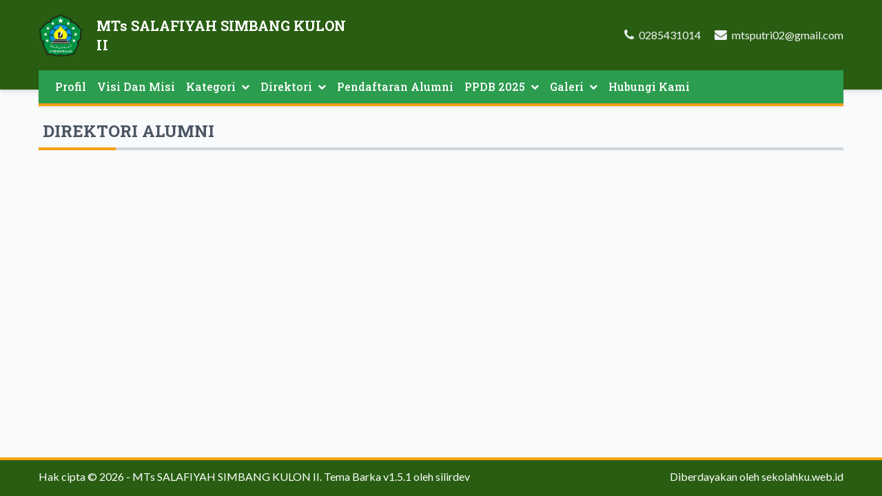

--- FILE ---
content_type: text/html; charset=UTF-8
request_url: https://mtssalafiyahsimbangkulon2.sch.id/direktori-alumni
body_size: 3909
content:

<!DOCTYPE html>
<html lang="id">
<head>
  
<title>DIREKTORI ALUMNI |  MTs SALAFIYAH SIMBANG KULON II</title>
<meta charset="utf-8" />
<meta name="viewport" content="width=device-width, initial-scale=1">
<meta http-equiv="Content-Type" content="text/html; charset=utf-8" />
<meta http-equiv="X-UA-Compatible" content="IE=edge" />
<meta name="keywords" content="CMS, Website Sekolah Gratis, Cara Membuat Website Sekolah, membuat web sekolah, contoh website sekolah, fitur website sekolah, Sekolah, Website, Internet,Situs, CMS Sekolah, Web Sekolah, Website Sekolah Gratis, Website Sekolah, Aplikasi Sekolah, PPDB Online, PSB Online, PSB Online Gratis, Penerimaan Siswa Baru Online, Raport Online, Kurikulum 2013, SD, SMP, SMA, Aliyah, MTs, SMK"/>
<meta name="description" content="CMS Sekolahku adalah Content Management System dan PPDB Online gratis untuk SD SMP/Sederajat SMA/Sederajat"/>
<meta name="subject" content="Situs Pendidikan">
<meta name="copyright" content="MTs SALAFIYAH SIMBANG KULON II">
<meta name="language" content="Indonesia">
<meta name="robots" content="index,follow" />
<meta name="revised" content="Sunday, July 18th, 2010, 5:15 pm" />
<meta name="Classification" content="Education">
<meta name="author" content="Anton Sofyan, 4ntonsofyan@gmail.com">
<meta name="designer" content="Anton Sofyan, 4ntonsofyan@gmail.com">
<meta name="theme:name" content="Barka">
<meta name="theme:author" content="Diki Siswanto">
<meta name="theme:version" content="v1.5.1">
<meta name="reply-to" content="4ntonsofyan@gmail.com">
<meta name="owner" content="Anton Sofyan">
<meta name="url" content="http://www.sekolahku.web.id">
<meta name="identifier-URL" content="http://www.sekolahku.web.id">
<meta name="category" content="Admission, Education">
<meta name="coverage" content="Worldwide">
<meta name="distribution" content="Global">
<meta name="rating" content="General">
<meta name="revisit-after" content="7 days">
<meta http-equiv="Expires" content="0">
<meta http-equiv="Pragma" content="no-cache">
<meta http-equiv="Cache-Control" content="no-cache">
<meta http-equiv="Copyright" content="MTs SALAFIYAH SIMBANG KULON II" />
<meta http-equiv="imagetoolbar" content="no" />
<meta name="revisit-after" content="7" />
<meta name="webcrawlers" content="all" />
<meta name="rating" content="general" />
<meta name="spiders" content="all" />
<meta itemprop="name" content="MTs SALAFIYAH SIMBANG KULON II" />
<meta itemprop="description" content="CMS Sekolahku adalah Content Management System dan PPDB Online gratis untuk SD SMP/Sederajat SMA/Sederajat" />
<meta itemprop="image" content="https://mtssalafiyahsimbangkulon2.sch.id/media_library/images/7844408a390597cf93fd4caff9d195cc.png" />
<meta name="csrf-token" content="27abdd9c3cdd477a0b45eccba3914b55">
<link rel="icon" href="https://mtssalafiyahsimbangkulon2.sch.id/media_library/images/favicon.png">
<link rel="alternate" type="application/rss+xml" title="MTs SALAFIYAH SIMBANG KULON II Feed" href="https://mtssalafiyahsimbangkulon2.sch.id/feed" />  
<link rel="preconnect" href="https://fonts.gstatic.com">
<link href="https://fonts.googleapis.com/css2?family=Roboto+Slab:wght@400;500;700&family=Lato:wght@400;700;900&family=Dancing+Script:wght@700&display=swap" rel="stylesheet">
<link rel="stylesheet" href="https://cdnjs.cloudflare.com/ajax/libs/font-awesome/4.7.0/css/font-awesome.min.css">
<link rel="stylesheet" href="https://cdnjs.cloudflare.com/ajax/libs/animate.css/4.1.1/animate.compat.min.css">
<link rel="stylesheet" href="https://cdnjs.cloudflare.com/ajax/libs/OwlCarousel2/2.3.4/assets/owl.carousel.min.css">
<link rel="stylesheet" href="https://cdnjs.cloudflare.com/ajax/libs/aos/2.3.4/aos.css">
<link rel="stylesheet" href="https://cdnjs.cloudflare.com/ajax/libs/datepicker/1.0.10/datepicker.min.css" />
<link rel="stylesheet" href="https://cdnjs.cloudflare.com/ajax/libs/toastr.js/latest/toastr.min.css">
<link rel="stylesheet" href="https://cdnjs.cloudflare.com/ajax/libs/magnific-popup.js/1.1.0/magnific-popup.min.css">
<link href="https://mtssalafiyahsimbangkulon2.sch.id/views/themes/barka/assets/css/style.min.css?v1.5.1" rel="stylesheet" type="text/css" />
<link href="https://mtssalafiyahsimbangkulon2.sch.id/views/themes/barka/assets/css/custom.css?v1.5.1" rel="stylesheet" type="text/css" />

  <script type="text/javascript">
  const _BASE_URL = 'https://mtssalafiyahsimbangkulon2.sch.id/';
  const _CURRENT_URL = 'https://mtssalafiyahsimbangkulon2.sch.id/direktori-alumni';
  const _SCHOOL_LEVEL = '2';
  const _ACADEMIC_YEAR = 'Tahun Pelajaran';
  const _STUDENT = 'Peserta Didik';
  const _IDENTITY_NUMBER = 'NIS';
  const _EMPLOYEE = 'GTK';
  const _HEADMASTER = 'Kepala Sekolah';
  const _MAJOR = 'Jurusan';
  const _SUBJECT = 'Mata Pelajaran';
  const _RECAPTCHA_STATUS = 'false'=='true';
  </script>

  
<script src="https://cdnjs.cloudflare.com/ajax/libs/jquery/3.5.1/jquery.min.js"></script>
<script src="https://cdnjs.cloudflare.com/ajax/libs/OwlCarousel2/2.3.4/owl.carousel.min.js"></script>
<script src="https://cdnjs.cloudflare.com/ajax/libs/aos/2.3.4/aos.js"></script>
<script src="https://cdnjs.cloudflare.com/ajax/libs/datepicker/1.0.10/datepicker.min.js"></script>
<script src="https://cdnjs.cloudflare.com/ajax/libs/magnific-popup.js/1.1.0/jquery.magnific-popup.min.js"></script>
<script src="https://cdnjs.cloudflare.com/ajax/libs/toastr.js/latest/toastr.min.js"></script>
<script src="https://mtssalafiyahsimbangkulon2.sch.id/views/themes/barka/assets/js/frontend.min.js"></script>
<script src="https://mtssalafiyahsimbangkulon2.sch.id/views/themes/barka/assets/js/script.min.js?v1.5.1"></script>  <noscript>You need to enable javaScript to run this app.</noscript>
</head>
<body class="flex flex-col min-h-screen">
  <div class="secondary-color preloader">
    <div class="preloader-inner">
      <div class="preloader-icon">
        <span></span>
        <span></span>
      </div>
    </div>
  </div>
  
<header  class="bg-primary shadow-md py-2 lg:pt-3 lg:pb-10 sticky top-0 z-20 lg:static">
  <div class="container flex flex-col lg:flex-row justify-between">
    <div class="group flex justify-between">
      <a href="https://mtssalafiyahsimbangkulon2.sch.id/" class="flex lg:flex-row items-center py-2 space-x-5">
        <img src="https://mtssalafiyahsimbangkulon2.sch.id/media_library/images/7844408a390597cf93fd4caff9d195cc.png" alt="Logo MTs SALAFIYAH SIMBANG KULON II" class="w-12 lg:w-16 h-auto">
        <span class="flex flex-col font-black text-white text-justify font-heading">
          <span class="text-lg lg:text-xl">MTs SALAFIYAH SIMBANG KULON</span>
          <span class="uppercase text-xl lg:text-2xl tracking-wide">II</span>
        </span>
      </a>
      <button class="lg:hidden px-2 text-xl active:outline-none focus:outline-none h-auto z-50 transition duration-200 menu-button">
        <span class="fa fa-bars text-white"></span>
      </button>
    </div>
    <div class="hidden lg:flex items-center space-x-5">
      <div class="lg:flex lg:space-x-5 flex-col lg:flex-row">
        <div class="text-gray-100">
          <span class="text-lg fa fa-phone mr-1"></span>
          <span>0285431014</span>
        </div>
        <div class="text-gray-100">
          <span class="text-lg fa fa-envelope mr-1"></span>
          <span>mtsputri02@gmail.com</span>
        </div>
      </div>
    </div>
  </div>
</header>
<section class="container lg:-mt-7 z-30 relative lg:sticky top-0">
  
<div class="backdrop"></div>
<nav class="max-w-full bg-secondary px-3 shadow lg:border-b-4 lg:border-tertiary">
  <ul class="menu py-1 font-heading">
    <span class="block py-2 text-title mx-5 mb-3 lg:hidden tracking-wide font-medium">MENU</span>
                    <li  class="relative flex-shrink-0 menu-item  ">
                <a class="h-full block lg:inline-flex items-center py-2 px-5 lg:px-2 font-medium hover:text-tertiary transition duration-200 border-b lg:border-none menu-link lg:text-white" href="https://mtssalafiyahsimbangkulon2.sch.id/read/2/profil" target="_self">
          Profil                  </a>

              </li>
                <li  class="relative flex-shrink-0 menu-item  ">
                <a class="h-full block lg:inline-flex items-center py-2 px-5 lg:px-2 font-medium hover:text-tertiary transition duration-200 border-b lg:border-none menu-link lg:text-white" href="https://mtssalafiyahsimbangkulon2.sch.id/read/3/visi-dan-misi" target="_self">
          Visi Dan Misi                  </a>

              </li>
                <li  class="relative flex-shrink-0 menu-item  has-submenu">
                                  <a class="h-full block lg:inline-flex items-center py-2 px-5 lg:px-2 font-medium hover:text-tertiary transition duration-200 border-b lg:border-none menu-link lg:text-white" href="#" target="_self">
          Kategori                      <span class="menu-icon fa fa-chevron-down ml-2 text-xs"></span>
                  </a>

                  <ul class="menu-dropdown ml-4 lg:ml-0">
                          <li>
                                                <a href="https://mtssalafiyahsimbangkulon2.sch.id/url" class="h-full block py-1 px-4 lg:px-3 font-medium hover:text-secondary transition duration-200 border-b" target="">Uncatagorized</a>
              </li>
                      </ul>
              </li>
                <li  class="relative flex-shrink-0 menu-item  has-submenu">
                                  <a class="h-full block lg:inline-flex items-center py-2 px-5 lg:px-2 font-medium hover:text-tertiary transition duration-200 border-b lg:border-none menu-link lg:text-white" href="#" target="_self">
          Direktori                      <span class="menu-icon fa fa-chevron-down ml-2 text-xs"></span>
                  </a>

                  <ul class="menu-dropdown ml-4 lg:ml-0">
                          <li>
                                                <a href="https://mtssalafiyahsimbangkulon2.sch.id/direktori-alumni" class="h-full block py-1 px-4 lg:px-3 font-medium hover:text-secondary transition duration-200 border-b" target="_self">Direktori Alumni</a>
              </li>
                          <li>
                                                <a href="https://mtssalafiyahsimbangkulon2.sch.id/direktori-guru-dan-tenaga-kependidikan" class="h-full block py-1 px-4 lg:px-3 font-medium hover:text-secondary transition duration-200 border-b" target="_self">Direktori Guru Dan Tenaga Kependidikan</a>
              </li>
                          <li>
                                                <a href="https://mtssalafiyahsimbangkulon2.sch.id/direktori-peserta-didik" class="h-full block py-1 px-4 lg:px-3 font-medium hover:text-secondary transition duration-200 border-b" target="_self">Direktori Peserta Didik</a>
              </li>
                          <li>
                                                                                  <a href="https://rdm.mtssalafiyahsimbangkulon2.sch.id" class="h-full block py-1 px-4 lg:px-3 font-medium hover:text-secondary transition duration-200 border-b" target="_top">Raport Digital Madrasah</a>
              </li>
                      </ul>
              </li>
                <li  class="relative flex-shrink-0 menu-item  ">
                <a class="h-full block lg:inline-flex items-center py-2 px-5 lg:px-2 font-medium hover:text-tertiary transition duration-200 border-b lg:border-none menu-link lg:text-white" href="https://mtssalafiyahsimbangkulon2.sch.id/pendaftaran-alumni" target="">
          Pendaftaran Alumni                  </a>

              </li>
                <li  class="relative flex-shrink-0 menu-item  has-submenu">
                                  <a class="h-full block lg:inline-flex items-center py-2 px-5 lg:px-2 font-medium hover:text-tertiary transition duration-200 border-b lg:border-none menu-link lg:text-white" href="#" target="">
          PPDB 2025                      <span class="menu-icon fa fa-chevron-down ml-2 text-xs"></span>
                  </a>

                  <ul class="menu-dropdown ml-4 lg:ml-0">
                          <li>
                                                <a href="https://mtssalafiyahsimbangkulon2.sch.id/formulir-penerimaan-peserta-didik-baru" class="h-full block py-1 px-4 lg:px-3 font-medium hover:text-secondary transition duration-200 border-b" target="">Formulir PPDB</a>
              </li>
                          <li>
                                                <a href="https://mtssalafiyahsimbangkulon2.sch.id/hasil-seleksi-penerimaan-peserta-didik-baru" class="h-full block py-1 px-4 lg:px-3 font-medium hover:text-secondary transition duration-200 border-b" target="_self">Hasil Seleksi</a>
              </li>
                          <li>
                                                <a href="https://mtssalafiyahsimbangkulon2.sch.id/cetak-formulir-penerimaan-peserta-didik-baru" class="h-full block py-1 px-4 lg:px-3 font-medium hover:text-secondary transition duration-200 border-b" target="_self">Cetak Formulir</a>
              </li>
                          <li>
                                                <a href="https://mtssalafiyahsimbangkulon2.sch.id/download-formulir-penerimaan-peserta-didik-baru" class="h-full block py-1 px-4 lg:px-3 font-medium hover:text-secondary transition duration-200 border-b" target="_self">Download Formulir</a>
              </li>
                      </ul>
              </li>
                <li  class="relative flex-shrink-0 menu-item  has-submenu">
                                  <a class="h-full block lg:inline-flex items-center py-2 px-5 lg:px-2 font-medium hover:text-tertiary transition duration-200 border-b lg:border-none menu-link lg:text-white" href="#" target="_self">
          Galeri                      <span class="menu-icon fa fa-chevron-down ml-2 text-xs"></span>
                  </a>

                  <ul class="menu-dropdown ml-4 lg:ml-0">
                          <li>
                                                <a href="https://mtssalafiyahsimbangkulon2.sch.id/galeri-foto" class="h-full block py-1 px-4 lg:px-3 font-medium hover:text-secondary transition duration-200 border-b" target="_self">Galeri Foto</a>
              </li>
                          <li>
                                                <a href="https://mtssalafiyahsimbangkulon2.sch.id/galeri-video" class="h-full block py-1 px-4 lg:px-3 font-medium hover:text-secondary transition duration-200 border-b" target="_self">Galeri Video</a>
              </li>
                      </ul>
              </li>
                <li  class="relative flex-shrink-0 menu-item  ">
                <a class="h-full block lg:inline-flex items-center py-2 px-5 lg:px-2 font-medium hover:text-tertiary transition duration-200 border-b lg:border-none menu-link lg:text-white" href="https://mtssalafiyahsimbangkulon2.sch.id/hubungi-kami" target="_self">
          Hubungi Kami                  </a>

              </li>
      </ul>
</nav></section>
  <script type="text/javascript">
let page = 1;
const total_page = "0";
$(document).ready(function() {
  if (parseInt(total_page) == page || parseInt(total_page) == 0) {
    $('.more-alumni').remove();
  }
});

function get_alumni() {
  page++;
  var data = {
    page_number: page
  };
  if ( page <= parseInt(total_page) ) {
    _H.Loading( true );
    $.post( _BASE_URL + 'public/alumni_directory/get_alumni', data, function( response ) {
      _H.Loading( false );
      const res = response;
      const rows = res.rows;
      let html = '';
      let no = parseInt($('.number:last').text()) + 1;
      for (var z in rows) {
        const row = rows[ z ];
        const template = `
        <div class="profile-alumni">
          <div class="shadow bg-white flex flex-col lg:flex-row lg:items-center justify-between py-2 px-3">
            <div class="lg:w-1/4"><img src="${row.photo}" class="thumbnail w-full text-center mx-auto"/></div>
            <div class="lg:w-3/4">
              <div class="py-2 px-3">
                <dl class="block flex-wrap text-gray-500 divide-y">
                  <div class="flex justify-between">
                    <dt>Nama Lengkap</dt>
                    <dd>${row.full_name}</dd>
                  </div>

                  <div class="flex justify-between">
                    <dt>${_IDENTITY_NUMBER}</dt>
                    <dd>${row.identity_number}</dd>
                  </div>

                  <div class="flex justify-between">
                    <dt>Jenis Kelamin</dt>
                    <dd>${row.gender}</dd>
                  </div>

                  <div class="flex justify-between">
                    <dt>Tempat Lahir</dt>
                    <dd>${row.birth_place}</dd>
                  </div>

                  <div class="flex justify-between">
                    <dt>Tanggal Lahir</dt>
                    <dd>${row.birth_date}</dd>
                  </div>

                  <div class="flex justify-between">
                    <dt>Tahun Masuk</dt>
                    <dd>${row.start_date}</dd>
                  </div>

                  <div class="flex justify-between">
                    <dt>Tahun Keluar</dt>
                    <dd>${row.end_date}</dd>
                  </div>
                </dl>
              </div>
            </div>
          </div>
        </div>
        `;
        html += template;
      }
      var elementId = $(".profile-alumni:last");
      $( html ).insertAfter( elementId );
      if ( page == parseInt(total_page) ) $('.more-alumni').remove();
    });
  }
}
</script>
<style>
  .thumbnail {
    height: 6rem;
    width: auto;
  }
  @media screen and (min-width: 1024px) {
    .thumbnail {
      width: 100%;
      height: auto;
    }
  }
</style>
<main class="container space-y-5 my-5 flex-1">
  <div class="space-y-4">
    <h1 class="font-heading text-2xl font-black text-title"><span class="fa fa-bar"></span> DIREKTORI ALUMNI</h1>
    <div class="grid grid-cols-1 lg:grid-cols-2 gap-4">
          </div>
    <button type="button" onclick="get_alumni()" class="bg-secondary opacity-80 transition duration-100 hover:opacity-100 text-white rounded py-2 px-5 text-center more-alumni"><i class="fa fa-refresh"></i> Tampilkan Lebih Banyak</button>
  </div>
</main>

  <!-- COPYRIGHT - DO NOT MODIFY!-->
    
<footer class="bg-primary border-t-4 border-tertiary text-white">
  <div class="container text-center pt-3 pb-4 flex flex-col lg:flex-row justify-between">
    <span>Hak cipta &copy; 2026 - <a href="https://mtssalafiyahsimbangkulon2.sch.id/">MTs SALAFIYAH SIMBANG KULON II</a>. <a href="https://github.com/dikisiswanto/barka" target="_blank" rel="noopener">Tema Barka v1.5.1</a> oleh <a href="https://silirdev.com" target="_blank" rel="noopener">silirdev</a></span>
    <span>Diberdayakan oleh <a href="https://sekolahku.web.id" target="_blank" rel="noopener">sekolahku.web.id</a></span>
  </div>
</footer>
  <!-- END COPYRIGHT -->

  <script>
    $(window).on('load', function() {
      $('.preloader').fadeOut(1000);

      });
  </script>

</body>
</html>


--- FILE ---
content_type: text/css
request_url: https://mtssalafiyahsimbangkulon2.sch.id/views/themes/barka/assets/css/style.min.css?v1.5.1
body_size: 4371
content:
/*! tailwindcss v2.0.3 | MIT License | https://tailwindcss.com *//*! modern-normalize v1.0.0 | MIT License | https://github.com/sindresorhus/modern-normalize */*,::after,::before{box-sizing:border-box}:root{-moz-tab-size:4;-o-tab-size:4;tab-size:4}html{line-height:1.15;-webkit-text-size-adjust:100%}body{margin:0}body{font-family:system-ui,-apple-system,'Segoe UI',Roboto,Helvetica,Arial,sans-serif,'Apple Color Emoji','Segoe UI Emoji'}hr{height:0;color:inherit}abbr[title]{-webkit-text-decoration:underline dotted;text-decoration:underline dotted}b,strong{font-weight:bolder}code,kbd,pre,samp{font-family:ui-monospace,SFMono-Regular,Consolas,'Liberation Mono',Menlo,monospace;font-size:1em}small{font-size:80%}sub,sup{font-size:75%;line-height:0;position:relative;vertical-align:baseline}sub{bottom:-.25em}sup{top:-.5em}table{text-indent:0;border-color:inherit}button,input,optgroup,select,textarea{font-family:inherit;font-size:100%;line-height:1.15;margin:0}button,select{text-transform:none}[type=button],[type=submit],button{-webkit-appearance:button}legend{padding:0}progress{vertical-align:baseline}[type=search]{-webkit-appearance:textfield;outline-offset:-2px}summary{display:list-item}blockquote,dd,dl,figure,h1,h2,h3,h4,h5,h6,hr,p,pre{margin:0}button{background-color:transparent;background-image:none}button:focus{outline:1px dotted;outline:5px auto -webkit-focus-ring-color}fieldset{margin:0;padding:0}ol,ul{list-style:none;margin:0;padding:0}html{font-family:ui-sans-serif,system-ui,-apple-system,BlinkMacSystemFont,"Segoe UI",Roboto,"Helvetica Neue",Arial,"Noto Sans",sans-serif,"Apple Color Emoji","Segoe UI Emoji","Segoe UI Symbol","Noto Color Emoji";line-height:1.5}body{font-family:inherit;line-height:inherit}*,::after,::before{box-sizing:border-box;border-width:0;border-style:solid;border-color:#e5e7eb}hr{border-top-width:1px}img{border-style:solid}textarea{resize:vertical}input::-moz-placeholder,textarea::-moz-placeholder{opacity:1;color:#9ca3af}input:-ms-input-placeholder,textarea:-ms-input-placeholder{opacity:1;color:#9ca3af}input::placeholder,textarea::placeholder{opacity:1;color:#9ca3af}[role=button],button{cursor:pointer}table{border-collapse:collapse}h1,h2,h3,h4,h5,h6{font-size:inherit;font-weight:inherit}a{color:inherit;text-decoration:inherit}button,input,optgroup,select,textarea{padding:0;line-height:inherit;color:inherit}code,kbd,pre,samp{font-family:ui-monospace,SFMono-Regular,Menlo,Monaco,Consolas,"Liberation Mono","Courier New",monospace}audio,canvas,embed,iframe,img,object,svg,video{display:block;vertical-align:middle}img,video{max-width:100%;height:auto}.space-y-2>:not([hidden])~:not([hidden]){--tw-space-y-reverse:0;margin-top:calc(.5rem * calc(1 - var(--tw-space-y-reverse)));margin-bottom:calc(.5rem * var(--tw-space-y-reverse))}.space-x-2>:not([hidden])~:not([hidden]){--tw-space-x-reverse:0;margin-right:calc(.5rem * var(--tw-space-x-reverse));margin-left:calc(.5rem * calc(1 - var(--tw-space-x-reverse)))}.space-y-3>:not([hidden])~:not([hidden]){--tw-space-y-reverse:0;margin-top:calc(.75rem * calc(1 - var(--tw-space-y-reverse)));margin-bottom:calc(.75rem * var(--tw-space-y-reverse))}.space-x-3>:not([hidden])~:not([hidden]){--tw-space-x-reverse:0;margin-right:calc(.75rem * var(--tw-space-x-reverse));margin-left:calc(.75rem * calc(1 - var(--tw-space-x-reverse)))}.space-y-4>:not([hidden])~:not([hidden]){--tw-space-y-reverse:0;margin-top:calc(1rem * calc(1 - var(--tw-space-y-reverse)));margin-bottom:calc(1rem * var(--tw-space-y-reverse))}.space-y-5>:not([hidden])~:not([hidden]){--tw-space-y-reverse:0;margin-top:calc(1.25rem * calc(1 - var(--tw-space-y-reverse)));margin-bottom:calc(1.25rem * var(--tw-space-y-reverse))}.space-x-5>:not([hidden])~:not([hidden]){--tw-space-x-reverse:0;margin-right:calc(1.25rem * var(--tw-space-x-reverse));margin-left:calc(1.25rem * calc(1 - var(--tw-space-x-reverse)))}.divide-y-2>:not([hidden])~:not([hidden]){--tw-divide-y-reverse:0;border-top-width:calc(2px * calc(1 - var(--tw-divide-y-reverse)));border-bottom-width:calc(2px * var(--tw-divide-y-reverse))}.divide-x-2>:not([hidden])~:not([hidden]){--tw-divide-x-reverse:0;border-right-width:calc(2px * var(--tw-divide-x-reverse));border-left-width:calc(2px * calc(1 - var(--tw-divide-x-reverse)))}.divide-y>:not([hidden])~:not([hidden]){--tw-divide-y-reverse:0;border-top-width:calc(1px * calc(1 - var(--tw-divide-y-reverse)));border-bottom-width:calc(1px * var(--tw-divide-y-reverse))}.divide-gray-700>:not([hidden])~:not([hidden]){--tw-divide-opacity:1;border-color:rgba(55,65,81,var(--tw-divide-opacity))}.divide-solid>:not([hidden])~:not([hidden]){border-style:solid}.bg-black{--tw-bg-opacity:1;background-color:rgba(0,0,0,var(--tw-bg-opacity))}.bg-white{--tw-bg-opacity:1;background-color:rgba(255,255,255,var(--tw-bg-opacity))}.bg-gray-200{--tw-bg-opacity:1;background-color:rgba(229,231,235,var(--tw-bg-opacity))}.bg-gray-300{--tw-bg-opacity:1;background-color:rgba(209,213,219,var(--tw-bg-opacity))}.bg-primary{background-color:var(--primary-color)}.bg-secondary{background-color:var(--secondary-color)}.bg-opacity-20{--tw-bg-opacity:0.2}.border-tertiary{border-color:var(--accent-color)}.focus\:border-secondary:focus{border-color:var(--secondary-color)}.rounded{border-radius:.25rem}.rounded-full{border-radius:9999px}.border-2{border-width:2px}.border{border-width:1px}.border-b-2{border-bottom-width:2px}.border-t-4{border-top-width:4px}.border-b{border-bottom-width:1px}.block{display:block}.inline-block{display:inline-block}.flex{display:flex}.inline-flex{display:inline-flex}.table{display:table}.grid{display:grid}.hidden{display:none}.flex-col{flex-direction:column}.items-start{align-items:flex-start}.items-center{align-items:center}.justify-center{justify-content:center}.justify-between{justify-content:space-between}.flex-1{flex:1 1 0%}.flex-shrink-0{flex-shrink:0}.float-right{float:right}.font-heading{font-family:Roboto Slab,serif}.font-medium{font-weight:500}.font-bold{font-weight:700}.font-black{font-weight:900}.h-8{height:2rem}.h-10{height:2.5rem}.h-48{height:12rem}.h-auto{height:auto}.h-full{height:100%}.h-inherit{height:inherit}.text-xs{font-size:.75rem;line-height:1rem}.text-sm{font-size:.875rem;line-height:1.25rem}.text-lg{font-size:1.125rem;line-height:1.75rem}.text-xl{font-size:1.25rem;line-height:1.75rem}.text-2xl{font-size:1.5rem;line-height:2rem}.text-3xl{font-size:1.875rem;line-height:2.25rem}.text-5xl{font-size:3rem;line-height:1}.my-5{margin-top:1.25rem;margin-bottom:1.25rem}.mx-5{margin-left:1.25rem;margin-right:1.25rem}.mx-auto{margin-left:auto;margin-right:auto}.mr-1{margin-right:.25rem}.ml-1{margin-left:.25rem}.mr-2{margin-right:.5rem}.ml-2{margin-left:.5rem}.mr-3{margin-right:.75rem}.mb-3{margin-bottom:.75rem}.ml-3{margin-left:.75rem}.ml-4{margin-left:1rem}.-mt-1{margin-top:-.25rem}.max-h-full{max-height:100%}.max-w-full{max-width:100%}.max-w-slider{max-width:1280px}.min-h-screen{min-height:100vh}.object-cover{-o-object-fit:cover;object-fit:cover}.object-center{-o-object-position:center;object-position:center}.opacity-80{opacity:.8}.hover\:opacity-100:hover{opacity:1}.outline-none{outline:2px solid transparent;outline-offset:2px}.focus\:outline-none:focus{outline:2px solid transparent;outline-offset:2px}.overflow-hidden{overflow:hidden}.p-4{padding:1rem}.py-1{padding-top:.25rem;padding-bottom:.25rem}.py-2{padding-top:.5rem;padding-bottom:.5rem}.px-2{padding-left:.5rem;padding-right:.5rem}.py-3{padding-top:.75rem;padding-bottom:.75rem}.px-3{padding-left:.75rem;padding-right:.75rem}.py-4{padding-top:1rem;padding-bottom:1rem}.px-4{padding-left:1rem;padding-right:1rem}.py-5{padding-top:1.25rem;padding-bottom:1.25rem}.px-5{padding-left:1.25rem;padding-right:1.25rem}.pt-0{padding-top:0}.pt-1{padding-top:.25rem}.pt-3{padding-top:.75rem}.pr-3{padding-right:.75rem}.pb-4{padding-bottom:1rem}.pb-5{padding-bottom:1.25rem}.pl-8{padding-left:2rem}.pt-0\.5{padding-top:.125rem}.fixed{position:fixed}.absolute{position:absolute}.relative{position:relative}.sticky{position:-webkit-sticky;position:sticky}.top-0{top:0}.right-0{right:0}.bottom-0{bottom:0}.left-0{left:0}.top-4{top:1rem}.top-1\/2{top:50%}.resize{resize:both}*{--tw-shadow:0 0 #0000}.shadow{--tw-shadow:0 1px 3px 0 rgba(0, 0, 0, 0.1),0 1px 2px 0 rgba(0, 0, 0, 0.06);box-shadow:var(--tw-ring-offset-shadow,0 0 #0000),var(--tw-ring-shadow,0 0 #0000),var(--tw-shadow)}.shadow-md{--tw-shadow:0 4px 6px -1px rgba(0, 0, 0, 0.1),0 2px 4px -1px rgba(0, 0, 0, 0.06);box-shadow:var(--tw-ring-offset-shadow,0 0 #0000),var(--tw-ring-shadow,0 0 #0000),var(--tw-shadow)}*{--tw-ring-inset:var(--tw-empty,/*!*/ /*!*/);--tw-ring-offset-width:0px;--tw-ring-offset-color:#fff;--tw-ring-color:rgba(59, 130, 246, 0.5);--tw-ring-offset-shadow:0 0 #0000;--tw-ring-shadow:0 0 #0000}.text-center{text-align:center}.text-justify{text-align:justify}.text-white{--tw-text-opacity:1;color:rgba(255,255,255,var(--tw-text-opacity))}.text-gray-100{--tw-text-opacity:1;color:rgba(243,244,246,var(--tw-text-opacity))}.text-gray-400{--tw-text-opacity:1;color:rgba(156,163,175,var(--tw-text-opacity))}.text-gray-500{--tw-text-opacity:1;color:rgba(107,114,128,var(--tw-text-opacity))}.text-secondary{color:var(--secondary-color)}.text-tertiary{color:var(--accent-color)}.hover\:text-secondary:hover{color:var(--secondary-color)}.hover\:text-tertiary:hover{color:var(--accent-color)}.focus\:text-secondary:focus{color:var(--secondary-color)}.italic{font-style:italic}.uppercase{text-transform:uppercase}.capitalize{text-transform:capitalize}.tracking-wide{letter-spacing:.025em}.whitespace-normal{white-space:normal}.break-normal{overflow-wrap:normal;word-break:normal}.w-8{width:2rem}.w-10{width:2.5rem}.w-12{width:3rem}.w-16{width:4rem}.w-3\/4{width:75%}.w-11\/12{width:91.666667%}.w-full{width:100%}.z-10{z-index:10}.z-20{z-index:20}.z-30{z-index:30}.z-50{z-index:50}.gap-3{gap:.75rem}.gap-4{gap:1rem}.gap-5{gap:1.25rem}.gap-x-3{-moz-column-gap:0.75rem;column-gap:.75rem}.gap-x-5{-moz-column-gap:1.25rem;column-gap:1.25rem}.gap-x-6{-moz-column-gap:1.5rem;column-gap:1.5rem}.grid-cols-1{grid-template-columns:repeat(1,minmax(0,1fr))}.grid-cols-4{grid-template-columns:repeat(4,minmax(0,1fr))}.transform{--tw-translate-x:0;--tw-translate-y:0;--tw-rotate:0;--tw-skew-x:0;--tw-skew-y:0;--tw-scale-x:1;--tw-scale-y:1;transform:translateX(var(--tw-translate-x)) translateY(var(--tw-translate-y)) rotate(var(--tw-rotate)) skewX(var(--tw-skew-x)) skewY(var(--tw-skew-y)) scaleX(var(--tw-scale-x)) scaleY(var(--tw-scale-y))}.translate-y-1\/2{--tw-translate-y:50%}.-translate-y-1\/2{--tw-translate-y:-50%}.transition{transition-property:background-color,border-color,color,fill,stroke,opacity,box-shadow,transform;transition-timing-function:cubic-bezier(0.4,0,0.2,1);transition-duration:150ms}.duration-100{transition-duration:.1s}.duration-200{transition-duration:.2s}@-webkit-keyframes spin{to{transform:rotate(360deg)}}@keyframes spin{to{transform:rotate(360deg)}}@-webkit-keyframes ping{100%,75%{transform:scale(2);opacity:0}}@keyframes ping{100%,75%{transform:scale(2);opacity:0}}@-webkit-keyframes pulse{50%{opacity:.5}}@keyframes pulse{50%{opacity:.5}}@-webkit-keyframes bounce{0%,100%{transform:translateY(-25%);-webkit-animation-timing-function:cubic-bezier(0.8,0,1,1);animation-timing-function:cubic-bezier(0.8,0,1,1)}50%{transform:none;-webkit-animation-timing-function:cubic-bezier(0,0,0.2,1);animation-timing-function:cubic-bezier(0,0,0.2,1)}}@keyframes bounce{0%,100%{transform:translateY(-25%);-webkit-animation-timing-function:cubic-bezier(0.8,0,1,1);animation-timing-function:cubic-bezier(0.8,0,1,1)}50%{transform:none;-webkit-animation-timing-function:cubic-bezier(0,0,0.2,1);animation-timing-function:cubic-bezier(0,0,0.2,1)}}.container{width:100%}@media (min-width:640px){.container{max-width:640px}}@media (min-width:768px){.container{max-width:768px}}@media (min-width:1024px){.container{max-width:1024px}}@media (min-width:1280px){.container{max-width:1280px}}@media (min-width:1536px){.container{max-width:1536px}}.content h1,.content h2,.content h3,.content h4,.content h5,.content h6{font-weight:700}.content ol,.content ul{margin-left:1.25rem}.content ol{list-style-type:decimal}.content ul{list-style-type:disc}.content img{max-width:100%;--tw-shadow:0 1px 3px 0 rgba(0, 0, 0, 0.1),0 1px 2px 0 rgba(0, 0, 0, 0.06);box-shadow:var(--tw-ring-offset-shadow,0 0 #0000),var(--tw-ring-shadow,0 0 #0000),var(--tw-shadow)}.content li{padding-top:.125rem;padding-bottom:.125rem}.content table{background-color:transparent!important;border-collapse:collapse!important;border-width:1px!important}.content table thead{--tw-bg-opacity:1!important;background-color:rgba(75,85,99,var(--tw-bg-opacity))!important;border-color:var(--primary-color)!important;border-width:1px!important;--tw-text-opacity:1!important;color:rgba(255,255,255,var(--tw-text-opacity))!important}.content table thead th{--tw-border-opacity:1!important;border-color:rgba(255,255,255,var(--tw-border-opacity))!important;border-width:1px!important;--tw-text-opacity:1!important;color:rgba(255,255,255,var(--tw-text-opacity))!important}.content table td,.content table th,.content table tr{--tw-border-opacity:1!important;border-color:rgba(209,213,219,var(--tw-border-opacity))!important;border-width:1px!important;padding-top:.5rem!important;padding-bottom:.5rem!important;padding-left:.5rem!important;padding-right:.5rem!important}.content table tr.highlighted{background-color:var(--secondary-color)!important;--tw-text-opacity:1!important;color:rgba(255,255,255,var(--tw-text-opacity))!important}.content table tbody tr:nth-child(even){--tw-bg-opacity:1;background-color:rgba(243,244,246,var(--tw-bg-opacity))}.content .table-responsive{overflow:auto}.form-input{--tw-border-opacity:1;border-color:rgba(209,213,219,var(--tw-border-opacity))}.form-input:focus{border-color:var(--secondary-color)}.form-input{border-radius:.25rem;border-width:1px;height:2.25rem}.form-input:focus{outline:2px solid transparent;outline-offset:2px}.form-input{padding-left:.75rem;padding-right:.75rem;transition-property:background-color,border-color,color,fill,stroke,opacity,box-shadow,transform;transition-timing-function:cubic-bezier(0.4,0,0.2,1);transition-duration:150ms;transition-duration:.2s}.form-select{--tw-border-opacity:1;border-color:rgba(209,213,219,var(--tw-border-opacity))}.form-select:focus{border-color:var(--secondary-color)}.form-select{border-radius:.25rem;border-width:1px;height:2.25rem}.form-select:focus{outline:2px solid transparent;outline-offset:2px}.form-select{padding-left:.75rem;padding-right:.75rem;transition-property:background-color,border-color,color,fill,stroke,opacity,box-shadow,transform;transition-timing-function:cubic-bezier(0.4,0,0.2,1);transition-duration:150ms;transition-duration:.2s}.form-textarea{--tw-border-opacity:1;border-color:rgba(209,213,219,var(--tw-border-opacity))}.form-textarea:focus{border-color:var(--secondary-color)}.form-textarea{border-radius:.25rem;border-width:1px}.form-textarea:focus{outline:2px solid transparent;outline-offset:2px}.form-textarea{padding-left:.75rem;padding-right:.75rem;padding-top:.25rem;transition-property:background-color,border-color,color,fill,stroke,opacity,box-shadow,transform;transition-timing-function:cubic-bezier(0.4,0,0.2,1);transition-duration:150ms;transition-duration:.2s}.menu{--tw-bg-opacity:1;background-color:rgba(255,255,255,var(--tw-bg-opacity));height:100%;overflow-y:auto;overflow-x:hidden;position:fixed;top:0;left:0;--tw-shadow:0 10px 15px -3px rgba(0, 0, 0, 0.1),0 4px 6px -2px rgba(0, 0, 0, 0.05);box-shadow:var(--tw-ring-offset-shadow,0 0 #0000),var(--tw-ring-shadow,0 0 #0000),var(--tw-shadow);width:75%;z-index:50;--tw-translate-x:0;--tw-translate-y:0;--tw-rotate:0;--tw-skew-x:0;--tw-skew-y:0;--tw-scale-x:1;--tw-scale-y:1;transform:translateX(var(--tw-translate-x)) translateY(var(--tw-translate-y)) rotate(var(--tw-rotate)) skewX(var(--tw-skew-x)) skewY(var(--tw-skew-y)) scaleX(var(--tw-scale-x)) scaleY(var(--tw-scale-y));--tw-translate-x:-100%;transition-property:all;transition-timing-function:cubic-bezier(0.4,0,0.2,1);transition-duration:150ms;transition-duration:.3s}.menu.is-open{--tw-translate-x:0px}.preloader{position:fixed;top:0;left:0;z-index:9999;width:100%;height:100%;background:var(--loader-color)}.preloader .preloader-inner{position:absolute;top:50%;left:50%;-webkit-transform:translate(-50%,-50%);transform:translate(-50%,-50%)}.preloader .preloader-inner .preloader-icon{width:72px;height:72px;display:inline-block;padding:0}.preloader .preloader-inner .preloader-icon span{position:absolute;display:inline-block;width:72px;height:72px;border-radius:100%;background:#fff;-webkit-animation:preloader-fx 1.6s linear infinite;animation:preloader-fx 1.6s linear infinite}.preloader .preloader-inner .preloader-icon span:last-child{animation-delay:-.8s;-webkit-animation-delay:-.8s}@keyframes preloader-fx{0%{-webkit-transform:scale(0,0);transform:scale(0,0);opacity:.5}100%{-webkit-transform:scale(1,1);transform:scale(1,1);opacity:0}}@-webkit-keyframes preloader-fx{0%{-webkit-transform:scale(0,0);opacity:.5}100%{-webkit-transform:scale(1,1);opacity:0}}@media (min-width:1024px){.menu{--tw-space-x-reverse:0;margin-right:calc(.25rem * var(--tw-space-x-reverse));margin-left:calc(.25rem * calc(1 - var(--tw-space-x-reverse)));background-color:transparent;display:flex;flex-wrap:wrap;overflow:visible;position:relative;--tw-shadow:0 0 #0000;box-shadow:var(--tw-ring-offset-shadow,0 0 #0000),var(--tw-ring-shadow,0 0 #0000),var(--tw-shadow);width:100%;--tw-translate-x:0px}}.menu-item{display:block;width:100%}@media (min-width:1024px){.menu-item{perspective:50rem;-moz-perspective:50rem;-o-perspective:50rem;-webkit-perspective:50rem;perspective-origin:100% 100%;-moz-perspective-origin:100% 100%;-o-perspective-origin:100% 100%;-webkit-perspective-origin:100% 100%}}@media (min-width:1024px){.menu-item{height:100%;width:auto}.menu-item:hover .menu-dropdown{transform:rotateX(0);transition-delay:0.2s}.menu-item:hover .menu-icon{--tw-translate-x:0;--tw-translate-y:0;--tw-rotate:0;--tw-skew-x:0;--tw-skew-y:0;--tw-scale-x:1;--tw-scale-y:1;transform:translateX(var(--tw-translate-x)) translateY(var(--tw-translate-y)) rotate(var(--tw-rotate)) skewX(var(--tw-skew-x)) skewY(var(--tw-skew-y)) scaleX(var(--tw-scale-x)) scaleY(var(--tw-scale-y));--tw-rotate:-180deg;transition-delay:0.1s}}.menu-icon{transition-property:all;transition-timing-function:cubic-bezier(0.4,0,0.2,1);transition-duration:150ms;transition-duration:.2s}.menu-dropdown{border-color:var(--secondary-color);border-left-width:4px;display:flex;flex-direction:column;height:0;opacity:0;visibility:hidden;--tw-translate-x:0;--tw-translate-y:0;--tw-rotate:0;--tw-skew-x:0;--tw-skew-y:0;--tw-scale-x:1;--tw-scale-y:1;transform:translateX(var(--tw-translate-x)) translateY(var(--tw-translate-y)) rotate(var(--tw-rotate)) skewX(var(--tw-skew-x)) skewY(var(--tw-skew-y)) scaleX(var(--tw-scale-x)) scaleY(var(--tw-scale-y));transform-origin:top;--tw-scale-y:0;transition-property:all;transition-timing-function:cubic-bezier(0.4,0,0.2,1);transition-duration:150ms;transition-duration:.2s}@media (min-width:1024px){.menu-dropdown{transform:rotateX(-90deg);-moz-transform:rotateX(-90deg);-o-transform:rotateX(-90deg);-webkit-transform:rotateX(-90deg);transform-origin:0 0 0;-moz-transform-origin:0 0 0;-o-transform-origin:0 0 0;-webkit-transform-origin:0 0 0}}@media (min-width:1024px){.menu-dropdown{--tw-bg-opacity:1;background-color:rgba(255,255,255,var(--tw-bg-opacity));border-style:none;height:auto;opacity:1;position:absolute;left:0;top:100%;--tw-shadow:0 1px 3px 0 rgba(0, 0, 0, 0.1),0 1px 2px 0 rgba(0, 0, 0, 0.06);box-shadow:var(--tw-ring-offset-shadow,0 0 #0000),var(--tw-ring-shadow,0 0 #0000),var(--tw-shadow);visibility:visible;width:14rem;z-index:20}}.menu-dropdown.is-open{height:auto;opacity:1;visibility:visible;--tw-scale-y:1;transition-property:all;transition-timing-function:cubic-bezier(0.4,0,0.2,1);transition-duration:150ms;transition-duration:.2s;transition-delay:0.1s}:root{--primary-color:#002447;--secondary-color:#20639B;--accent-color:#FED700}body{--tw-bg-opacity:1;background-color:rgba(249,250,251,var(--tw-bg-opacity));font-family:Lato,sans-serif;font-size:1rem;line-height:1.5rem;--tw-text-opacity:1;color:rgba(55,65,81,var(--tw-text-opacity));transition-property:all;transition-timing-function:cubic-bezier(0.4,0,0.2,1);transition-duration:150ms;transition-duration:.2s}body.is-disabled{height:100%;overflow:hidden;position:relative}@media (min-width:1024px){body.is-disabled{overflow:visible}}body.is-disabled .backdrop{--tw-bg-opacity:1;background-color:rgba(0,0,0,var(--tw-bg-opacity));--tw-bg-opacity:0.75;height:100%;position:fixed;top:0;right:0;bottom:0;left:0;width:100%;z-index:30}@media (min-width:1024px){body.is-disabled .backdrop{display:none}}.text-title{--tw-border-opacity:1;border-color:rgba(209,213,219,var(--tw-border-opacity));border-bottom-width:4px;padding-bottom:.5rem;position:relative;--tw-text-opacity:1;color:rgba(75,85,99,var(--tw-text-opacity));z-index:10}.text-title::after{content:'';background-color:var(--accent-color);height:.25rem;position:absolute;right:0;left:0;top:100%;width:7rem}.container{margin-left:auto;margin-right:auto;max-width:1200px;padding-left:1rem;padding-right:1rem}.o-slider{--tw-bg-opacity:1;background-color:rgba(209,213,219,var(--tw-bg-opacity));display:block;height:12rem}@media (min-width:1024px){.o-slider{height:30rem}}.bg-facebook{background-color:#1877f2}.bg-twitter{background-color:#1da1f2}.bg-instagram{background-color:#e1306c}.bg-youtube{background-color:red}.bg-telegram{background-color:#08c}.bg-whatsapp{background-color:#25d366}@media (min-width:1024px){.lg\:space-y-0>:not([hidden])~:not([hidden]){--tw-space-y-reverse:0;margin-top:calc(0px * calc(1 - var(--tw-space-y-reverse)));margin-bottom:calc(0px * var(--tw-space-y-reverse))}.lg\:space-x-5>:not([hidden])~:not([hidden]){--tw-space-x-reverse:0;margin-right:calc(1.25rem * var(--tw-space-x-reverse));margin-left:calc(1.25rem * calc(1 - var(--tw-space-x-reverse)))}.lg\:divide-y-0>:not([hidden])~:not([hidden]){--tw-divide-y-reverse:0;border-top-width:calc(0px * calc(1 - var(--tw-divide-y-reverse)));border-bottom-width:calc(0px * var(--tw-divide-y-reverse))}.lg\:divide-x-2>:not([hidden])~:not([hidden]){--tw-divide-x-reverse:0;border-right-width:calc(2px * var(--tw-divide-x-reverse));border-left-width:calc(2px * calc(1 - var(--tw-divide-x-reverse)))}.lg\:border-tertiary{border-color:var(--accent-color)}.lg\:border-none{border-style:none}.lg\:border-b-4{border-bottom-width:4px}.lg\:block{display:block}.lg\:flex{display:flex}.lg\:inline-flex{display:inline-flex}.lg\:hidden{display:none}.lg\:flex-row{flex-direction:row}.lg\:items-center{align-items:center}.lg\:h-48{height:12rem}.lg\:h-slider{height:30rem}.lg\:text-base{font-size:1rem;line-height:1.5rem}.lg\:text-lg{font-size:1.125rem;line-height:1.75rem}.lg\:text-xl{font-size:1.25rem;line-height:1.75rem}.lg\:text-3xl{font-size:1.875rem;line-height:2.25rem}.lg\:ml-0{margin-left:0}.lg\:-mt-6{margin-top:-1.5rem}.lg\:-mt-7{margin-top:-1.75rem}.lg\:py-2{padding-top:.5rem;padding-bottom:.5rem}.lg\:px-2{padding-left:.5rem;padding-right:.5rem}.lg\:px-3{padding-left:.75rem;padding-right:.75rem}.lg\:px-4{padding-left:1rem;padding-right:1rem}.lg\:py-5{padding-top:1.25rem;padding-bottom:1.25rem}.lg\:pt-3{padding-top:.75rem}.lg\:pb-10{padding-bottom:2.5rem}.lg\:static{position:static}.lg\:sticky{position:-webkit-sticky;position:sticky}.lg\:text-white{--tw-text-opacity:1;color:rgba(255,255,255,var(--tw-text-opacity))}.lg\:w-16{width:4rem}.lg\:w-1\/2{width:50%}.lg\:w-1\/3{width:33.333333%}.lg\:w-2\/3{width:66.666667%}.lg\:w-1\/4{width:25%}.lg\:w-3\/4{width:75%}.lg\:w-5\/12{width:41.666667%}.lg\:w-7\/12{width:58.333333%}.lg\:grid-cols-2{grid-template-columns:repeat(2,minmax(0,1fr))}.lg\:grid-cols-3{grid-template-columns:repeat(3,minmax(0,1fr))}.lg\:grid-cols-4{grid-template-columns:repeat(4,minmax(0,1fr))}}


--- FILE ---
content_type: text/css
request_url: https://mtssalafiyahsimbangkulon2.sch.id/views/themes/barka/assets/css/custom.css?v1.5.1
body_size: -19
content:
/*
* Warna di bawah ini adalah warna default dari tema barka
* Silakan ubah nilainya jika menginginkan warna lain
* Kode warna dapat diperoleh melalui situs color picker / color palette
*/
:root {
  --primary-color: #295E12;
  --secondary-color: #2C9C4F;
  --accent-color: #F5A00C;
  --loader-color:#20639B;
}
